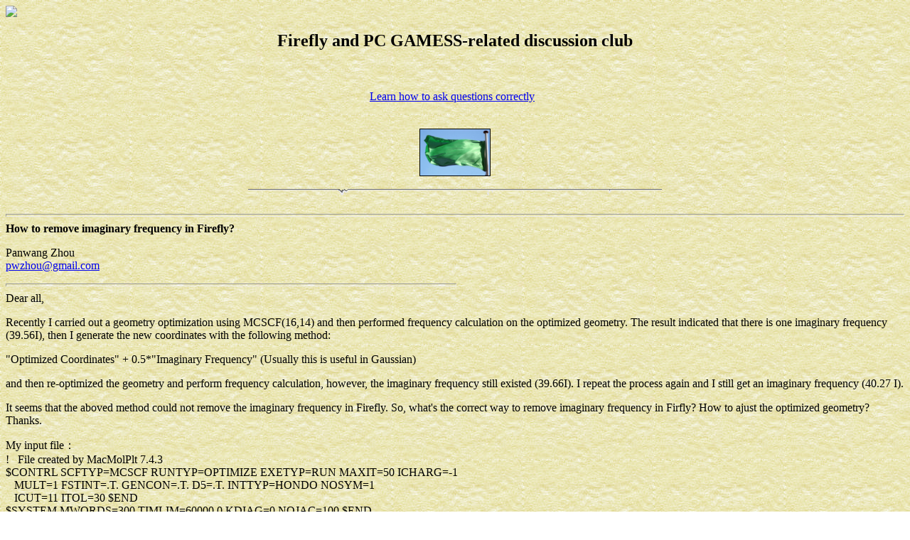

--- FILE ---
content_type: text/html
request_url: http://classic.chem.msu.su/cgi-bin/ceilidh.exe/gran/gamess/forum/?C37403c2385NU-8394-355-00.htm
body_size: 5623
content:
<HTML>
<HEAD>
<TITLE>Ceilidh ... How to remove imaginary frequency in Firefly?</TITLE>
</HEAD>
<BODY background="/gran/gamess/images/back_light.jpg">
<A href="http://www.lilikoi.com/cgi-bin/bouncer/2.70er12750" TARGET="_top"><img ismap src="http://www.lilikoi.com/cgi-bin/banner/2.70er12750" border=0></A>
<BR>
<center><h2>Firefly and PC GAMESS-related discussion club</h2><br>
&nbsp;<br>
<a href="http://catb.org/~esr/faqs/smart-questions.html">Learn how to ask questions correctly</a>
&nbsp;<br>
&nbsp;<br>
&nbsp;<br>
<IMG SRC="/gran/gamess/images/We are NATO-free zone.png" alt="We are NATO-free zone" border=0><br>
&nbsp;<br>
<IMG SRC="/gran/gamess/images/line_line2.gif" border=0>
<br>
<br>
</center>
<HR SIZE=4><B> How to remove imaginary frequency in Firefly? </B>
<P>
Panwang Zhou<BR>
<A HREF="mailto:pwzhou&#64;gmail.com">pwzhou&#64;gmail.com</A>
<HR SIZE=4 WIDTH=50% ALIGN="LEFT">
Dear all, <P>Recently I carried out a geometry optimization using MCSCF(16,14) and then performed frequency calculation on the optimized geometry. The result indicated that there is one imaginary frequency (39.56I), then I generate the new coordinates with the following method:<P>"Optimized Coordinates" + 0.5*"Imaginary Frequency" (Usually this is useful in Gaussian)<P>and then re-optimized the geometry and perform frequency calculation, however, the imaginary frequency still existed (39.66I). I repeat the process again and I still get an imaginary frequency (40.27 I).<P>It seems that the aboved method could not remove the imaginary frequency in Firefly. So, what's the correct way to remove imaginary frequency in Firfly? How to ajust the optimized geometry? Thanks.<P>My input file&#65306;<BR>! � File created by MacMolPlt 7.4.3<BR> $CONTRL SCFTYP=MCSCF RUNTYP=OPTIMIZE EXETYP=RUN MAXIT=50 ICHARG=-1<BR> � �MULT=1 FSTINT=.T. GENCON=.T. D5=.T. INTTYP=HONDO NOSYM=1<BR> � �ICUT=11 ITOL=30 $END<BR> $SYSTEM MWORDS=300 TIMLIM=60000.0 KDIAG=0 NOJAC=100 $END<BR> $SCF DIRSCF=.T. FDIFF=.F. NCONV=8 $END<BR> $P2P P2P=.T. DLB=.T. $END<BR> $TRANS MPTRAN=2 DIRTRF=.T. AOINTS=DIST ALTPAR=.T. MODE=112 $END<BR> $MCSCF CISTEP=ALDET FULLNR=.F. SOSCF=.T. $END<BR> $DET NCORE=49 NACT=14 NELS=16 $END<BR> $BASIS EXTFIL=.T. GBASIS=TZVP $END<BR> $GUESS GUESS=MOREAD NORB=642 $END<BR> $STATPT NSTEP=200 METHOD=GDIIS OPTTOL=0.00001 HSSEND=.T. $END<BR> $FORCE NVIB=2 �$END<BR> $DATA<BR>Title<BR>C1<BR>C � �6.0 � � � �2.7132783145 � �-1.4740302589 � -.0597953357<BR>C � �6.0 � � � �4.0072333395 � �-1.0587405339 � -.0523177056<BR>C � �6.0 � � � �4.3509360614 � �.3549750338 � � .0047198534<BR>C � �6.0 � � � �3.2110719721 � �1.2609116970 � �.0544028295<BR>C � �6.0 � � � �1.9242681910 � �.8199231769 � � .0449917837<BR>C � �6.0 � � � �1.5962366929 � �-.5763413550 � �-.0135105729<BR>H � �1.0 � � � �2.5090291816 � �-2.5321904000 � -.1049181082<BR>H � �1.0 � � � �4.8194252269 � �-1.7639108567 � -.0902441560<BR>H � �1.0 � � � �3.4295424902 � �2.3141043298 � �.1003293599<BR>H � �1.0 � � � �1.1243498618 � �1.5313547817 � �.0836053890<BR>C � �6.0 � � � �.3110181302 � � -1.1305273538 � -.0277143026<BR>H � �1.0 � � � �.3099287926 � � -2.2086654130 � -.0629691982<BR>C � �6.0 � � � �-.9868693392 � �-.6482779462 � �-.0084178737<BR>C � �6.0 � � � �-1.5542949968 � .6857027999 � � .0186426827<BR>C � �6.0 � � � �-3.1400841402 � -.9091688721 � �-.0109188077<BR>N � �7.0 � � � �-2.0507028080 � -1.5755767961 � -.0262051103<BR>N � �7.0 � � � �-2.9262976042 � .4589864153 � � .0171317950<BR>O � �8.0 � � � �-1.0737305753 � 1.7997169650 � �.0373172595<BR>C � �6.0 � � � �-3.9107928678 � 1.4991176546 � �.0280233794<BR>H � �1.0 � � � �-3.3895141243 � 2.4438580486 � �.0569467246<BR>H � �1.0 � � � �-4.5338570060 � 1.4747095620 � �-.8621195135<BR>H � �1.0 � � � �-4.5568760150 � 1.4328337955 � �.8991551602<BR>C � �6.0 � � � �-4.5112041528 � -1.4987819631 � -.0176023140<BR>H � �1.0 � � � �-4.4221489875 � -2.5756182595 � -.0409245327<BR>H � �1.0 � � � �-5.0740697743 � -1.2147434323 � .8678104944<BR>H � �1.0 � � � �-5.0821323510 � -1.1773397307 � -.8848586971<BR>O � �8.0 � � � �5.5107321775 � �.7514431412 � � .0110739666<BR> $END<BR>--- OPTIMIZED MCSCF MO-S --- GENERATED AT �0:43:41 19-DEC-2012<BR>Title<BR>E(MCSCF)= � � -719.8906562926, �0 ITERS, E(NUC)= �996.3878966217<BR> $VEC<BR> 1 �1-1.36077782E-06 6.69461457E-06-1.32096704E-04 7.44449420E-04 9.20147697E-04<BR>....<BR> $END
<HR SIZE=4><A HREF="/cgi-bin/ceilidh.exe/gran/gamess/forum/?C3ca0c67419L2-8397-393+00.htm">
<IMG SRC="/ceilidh-icons/ceil_prv.gif" ALIGN="BOTTOM"  border=0 width=90 height=13 alt="[ Previous ]"></A> 
<A HREF="/cgi-bin/ceilidh.exe/gran/gamess/forum/?C35b4d1804Uee-8394-1296+00.htm">
<IMG SRC="/ceilidh-icons/ceil_nxt.gif" ALIGN="BOTTOM"  border=0 width=90 height=13 alt="[ Next ]"></A> 
<A HREF="/gran/gamess/forum/discussion.html#3709">
<IMG SRC="/ceilidh-icons/ceil_ind.gif" ALIGN="BOTTOM"  border=0 width=90 height=13 alt="[ Index ]"></A> 
  &nbsp; &nbsp; &nbsp; &nbsp; &nbsp; Mon Dec 24 '12 5:55am<BR>
<A HREF="/cgi-bin/ceilidh.exe/gran/gamess/forum/?R07403c2385NU-8394-355-00.htm">
<IMG SRC="/ceilidh-icons/ceil_rep.gif" ALIGN="BOTTOM"  border=0 width=90 height=13 alt="[ Reply ]"></A>
<A HREF="/cgi-bin/ceilidh.exe/gran/gamess/forum/?E07403c2385NU-8394-355-00.htm">
<IMG SRC="/ceilidh-icons/ceil_edt.gif" ALIGN="BOTTOM"  border=0 width=90 height=13 alt="[ Edit ]"></A>  
<A HREF="/cgi-bin/ceilidh.exe/gran/gamess/forum/?D07403c2385NU-8394-355-00.htm">
<IMG SRC="/ceilidh-icons/ceil_del.gif" ALIGN="BOTTOM"  border=0 width=90 height=13 alt="[ Delete ]"></A> 
  &nbsp; &nbsp; &nbsp; &nbsp; &nbsp; This message read <B>1275</B> times
</BODY>
</HTML>